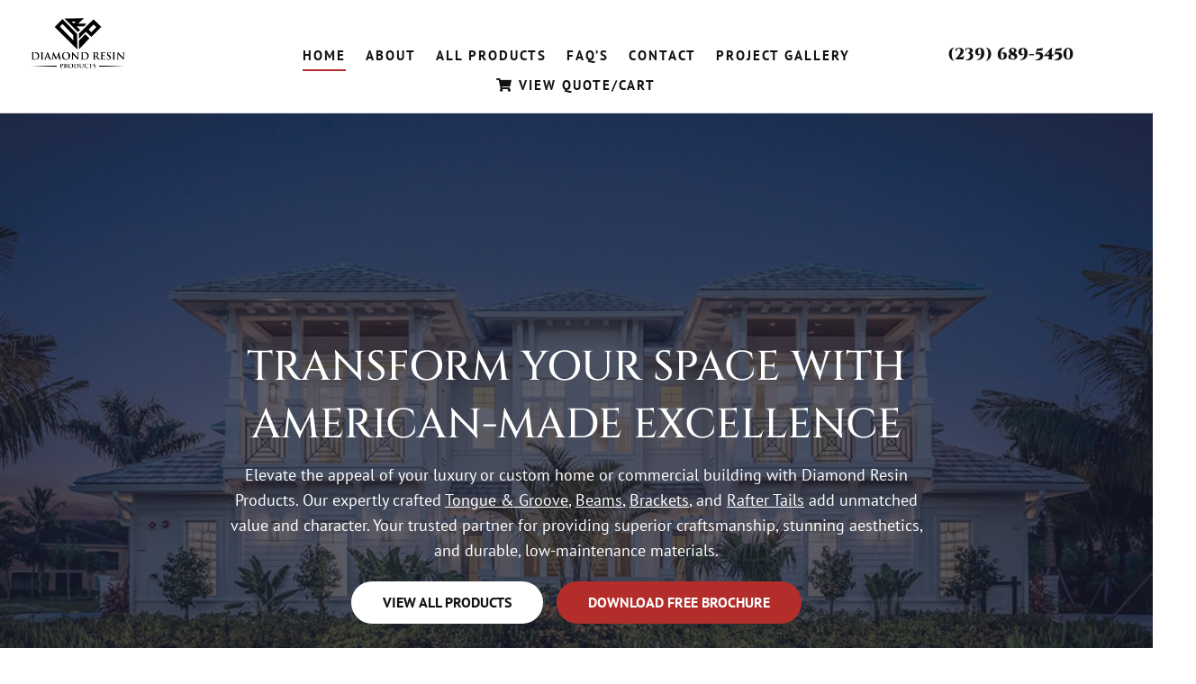

--- FILE ---
content_type: application/javascript; charset=UTF-8
request_url: https://www.diamondresinproducts.com/cdn-cgi/challenge-platform/scripts/jsd/main.js
body_size: 9724
content:
window._cf_chl_opt={AKGCx8:'b'};~function(y6,OV,OT,OL,OB,Os,OH,Oo,y0,y1){y6=m,function(R,W,yZ,y5,O,y){for(yZ={R:372,W:560,O:453,y:393,k:525,N:495,C:343,l:384,i:324,Q:548},y5=m,O=R();!![];)try{if(y=-parseInt(y5(yZ.R))/1+-parseInt(y5(yZ.W))/2+-parseInt(y5(yZ.O))/3*(parseInt(y5(yZ.y))/4)+parseInt(y5(yZ.k))/5*(parseInt(y5(yZ.N))/6)+-parseInt(y5(yZ.C))/7+-parseInt(y5(yZ.l))/8+-parseInt(y5(yZ.i))/9*(-parseInt(y5(yZ.Q))/10),W===y)break;else O.push(O.shift())}catch(k){O.push(O.shift())}}(D,793281),OV=this||self,OT=OV[y6(365)],OL=null,OB=Ow(),Os=function(N8,N7,N6,N5,N4,kJ,yi,W,O,y,k){return N8={R:496,W:498,O:559},N7={R:510,W:355,O:475,y:487,k:355,N:475,C:403,l:298,i:520,Q:527,d:556,X:377,U:331,I:530,e:359,P:539,x:448,G:396,b:539,n:380,v:298,f:431,M:300,F:442,E:442,c:355},N6={R:471,W:454,O:465},N5={R:370},N4={R:332,W:490,O:465,y:442,k:417,N:472,C:322,l:338,i:417,Q:472,d:322,X:508,U:496,I:370,e:380,P:520,x:298,G:370,b:294,n:487,v:520,f:298,M:520,F:527,E:545,c:504,K:355,V:322,T:364,L:358,j:435,Y:514,Z:487,h:370,g:467,z:520,A:332,B:528,a:528,s:380,H:333,o:520,S:488,J:444,D0:519,D1:470,D2:374,D3:331,D4:417,D5:322,D6:558,D7:347,D8:307,D9:520,DD:359,Dm:370,DR:371,DW:387,DO:317,Dy:520,Dk:341,DN:294,DC:397,Dl:355,Dq:301,Di:333,DQ:318,Dd:413,Dp:371,Dt:325,DX:464,DU:460,DI:484,De:484,DP:520,Dx:300},kJ={R:358},yi=y6,W={'NHjIF':function(N,C){return C!==N},'xCGyz':function(N,C){return N<C},'obVMC':function(N,C){return N(C)},'jYBca':function(N,C){return N<<C},'xsvEA':function(N,C){return C==N},'kpdhB':function(N,C){return N>C},'LezjA':function(N,C){return N<<C},'rKeBC':function(N,C){return C&N},'zGJYG':function(N,C){return N+C},'sUkSX':yi(N8.R),'MrMey':function(N,C){return N>C},'wyqkk':function(N,C){return N-C},'AtQzo':function(N,C){return N|C},'YSrKD':function(N,C){return N>C},'TFuLO':function(N,C){return N-C},'phICQ':function(N,C){return N(C)},'TXhXA':function(N,C){return N==C},'tYhDm':function(N,C){return C|N},'xxltj':function(N,C){return N&C},'Gdujv':function(N,C){return N>C},'OWWmi':function(N,C){return N==C},'WTelO':function(N,C){return N(C)},'zLjdE':function(N,C){return N<<C},'IWrLa':function(N,C){return C==N},'rrzFZ':function(N,C){return C==N},'rgIKF':function(N,C){return C|N},'EjamM':function(N,C){return N==C},'asSlR':function(N,C){return N<C},'svsTS':function(N,C){return N<<C},'CgqBa':function(N,C){return N(C)},'WzWYe':function(N,C){return N-C},'hsuJn':function(N,C){return N-C},'ncXWP':function(N,C){return C===N},'RWwtp':function(N,C){return C==N},'ORhjz':function(N,C){return C==N},'tuSzr':function(N,C){return N(C)},'fkoOm':function(N,C){return N!=C},'BIcDw':function(N,C){return N&C},'ykPNg':function(N,C){return N!=C},'rsTwq':function(N,C){return N<C},'lfjpl':function(N,C){return N==C},'VdfqT':function(N,C){return N*C},'iHxbk':function(N,C){return N<C},'fjqGK':function(N,C){return C!=N},'OmKWx':function(N,C){return N-C}},O=String[yi(N8.W)],y={'h':function(N,kr,C){return kr={R:309,W:309,O:321,y:440,k:361,N:490,C:528,l:516,i:442},C={'bZRgi':function(l){return l()},'qZPDl':function(l,i,yQ){return yQ=m,W[yQ(kJ.R)](l,i)}},null==N?'':y.g(N,6,function(l,yd){if(yd=m,yd(kr.R)!==yd(kr.W))C[yd(kr.O)](N),C[yd(kr.y)](C[yd(kr.k)],yd(kr.N))&&(d[yd(kr.C)]=X,U());else return yd(kr.l)[yd(kr.i)](l)})},'g':function(N,C,i,yp,Q,X,U,I,P,x,G,M,F,E,K,V,T,L,j,Y,N3,A,B){if(yp=yi,Q={},Q[yp(N4.R)]=yp(N4.W),X=Q,N==null)return'';for(I={},P={},x='',G=2,M=3,F=2,E=[],K=0,V=0,T=0;T<N[yp(N4.O)];T+=1)if(L=N[yp(N4.y)](T),Object[yp(N4.k)][yp(N4.N)][yp(N4.C)](I,L)||(I[L]=M++,P[L]=!0),j=W[yp(N4.l)](x,L),Object[yp(N4.i)][yp(N4.Q)][yp(N4.d)](I,j))x=j;else if(W[yp(N4.X)]!==yp(N4.U)){if(256>De[yp(N4.I)](0)){for(mc=0;W[yp(N4.e)](mK,mV);mL<<=1,mj==mY-1?(mZ=0,mu[yp(N4.P)](W[yp(N4.x)](mh,mg)),mz=0):mA++,mT++);for(mw=mB[yp(N4.G)](0),ma=0;8>ms;mo=W[yp(N4.b)](mS,1)|mJ&1,W[yp(N4.n)](mr,R0-1)?(R1=0,R2[yp(N4.v)](W[yp(N4.f)](R3,R4)),R5=0):R6++,R7>>=1,mH++);}else{for(R8=1,R9=0;RD<Rm;RW=RO<<1.33|Ry,Rk==RN-1?(RC=0,Rl[yp(N4.M)](Rq(Ri)),RQ=0):Rd++,Rp=0,RR++);for(Rt=RX[yp(N4.I)](0),RU=0;W[yp(N4.F)](16,RI);RP=W[yp(N4.E)](Rx,1)|W[yp(N4.c)](RG,1),Rn-1==Rb?(Rv=0,Rf[yp(N4.v)](RM(RF)),RE=0):Rc++,RK>>=1,Re++);}mG--,W[yp(N4.n)](0,mb)&&(mn=mv[yp(N4.K)](2,mf),mM++),delete mF[mE]}else{if(Object[yp(N4.k)][yp(N4.N)][yp(N4.V)](P,x)){if(W[yp(N4.T)](256,x[yp(N4.I)](0))){if(W[yp(N4.L)](yp(N4.j),yp(N4.Y))){for(U=0;W[yp(N4.e)](U,F);K<<=1,W[yp(N4.Z)](V,C-1)?(V=0,E[yp(N4.P)](i(K)),K=0):V++,U++);for(Y=x[yp(N4.h)](0),U=0;8>U;K=1.26&Y|K<<1,V==W[yp(N4.g)](C,1)?(V=0,E[yp(N4.z)](i(K)),K=0):V++,Y>>=1,U++);}else N3={R:361,W:418,O:528,y:401},A={'lYZfQ':X[yp(N4.A)],'sIDkl':function(s){return s()}},B=N[yp(N4.B)]||function(){},C[yp(N4.a)]=function(yt){yt=yp,B(),B[yt(N3.R)]!==A[yt(N3.W)]&&(I[yt(N3.O)]=B,A[yt(N3.y)](F))}}else{for(Y=1,U=0;W[yp(N4.s)](U,F);K=W[yp(N4.H)](W[yp(N4.b)](K,1),Y),C-1==V?(V=0,E[yp(N4.o)](W[yp(N4.f)](i,K)),K=0):V++,Y=0,U++);for(Y=x[yp(N4.G)](0),U=0;W[yp(N4.S)](16,U);K=1&Y|K<<1,V==W[yp(N4.J)](C,1)?(V=0,E[yp(N4.o)](W[yp(N4.D0)](i,K)),K=0):V++,Y>>=1,U++);}G--,W[yp(N4.D1)](0,G)&&(G=Math[yp(N4.K)](2,F),F++),delete P[x]}else for(Y=I[x],U=0;W[yp(N4.e)](U,F);K=W[yp(N4.D2)](K<<1,W[yp(N4.D3)](Y,1)),V==C-1?(V=0,E[yp(N4.z)](i(K)),K=0):V++,Y>>=1,U++);x=(G--,G==0&&(G=Math[yp(N4.K)](2,F),F++),I[j]=M++,String(L))}if(x!==''){if(Object[yp(N4.D4)][yp(N4.Q)][yp(N4.D5)](P,x)){if(yp(N4.D6)===yp(N4.D6)){if(W[yp(N4.D7)](256,x[yp(N4.G)](0))){for(U=0;U<F;K<<=1,W[yp(N4.D8)](V,W[yp(N4.J)](C,1))?(V=0,E[yp(N4.D9)](W[yp(N4.DD)](i,K)),K=0):V++,U++);for(Y=x[yp(N4.Dm)](0),U=0;W[yp(N4.D7)](8,U);K=W[yp(N4.DR)](K,1)|Y&1.65,W[yp(N4.DW)](V,C-1)?(V=0,E[yp(N4.M)](W[yp(N4.D0)](i,K)),K=0):V++,Y>>=1,U++);}else{for(Y=1,U=0;U<F;K=W[yp(N4.DR)](K,1)|Y,W[yp(N4.DO)](V,C-1)?(V=0,E[yp(N4.Dy)](i(K)),K=0):V++,Y=0,U++);for(Y=x[yp(N4.I)](0),U=0;16>U;K=W[yp(N4.Dk)](W[yp(N4.DN)](K,1),W[yp(N4.c)](Y,1)),W[yp(N4.DC)](V,C-1)?(V=0,E[yp(N4.M)](i(K)),K=0):V++,Y>>=1,U++);}G--,0==G&&(G=Math[yp(N4.Dl)](2,F),F++),delete P[x]}else O(y)}else for(Y=I[x],U=0;W[yp(N4.Dq)](U,F);K=W[yp(N4.Di)](W[yp(N4.DQ)](K,1),Y&1),W[yp(N4.n)](V,C-1)?(V=0,E[yp(N4.Dy)](W[yp(N4.Dd)](i,K)),K=0):V++,Y>>=1,U++);G--,W[yp(N4.DC)](0,G)&&F++}for(Y=2,U=0;U<F;K=W[yp(N4.Dp)](K,1)|Y&1.23,V==W[yp(N4.Dt)](C,1)?(V=0,E[yp(N4.P)](i(K)),K=0):V++,Y>>=1,U++);for(;;)if(K<<=1,V==W[yp(N4.DX)](C,1)){if(W[yp(N4.DU)](yp(N4.DI),yp(N4.De))){E[yp(N4.DP)](i(K));break}else y(T,N)}else V++;return E[yp(N4.Dx)]('')},'j':function(N,yX){return yX=yi,W[yX(N6.R)](null,N)?'':W[yX(N6.W)]('',N)?null:y.i(N[yX(N6.O)],32768,function(C,yU){return yU=yX,N[yU(N5.R)](C)})},'i':function(N,C,i,yI,Q,X,U,I,P,x,G,M,F,E,K,V,L,T){for(yI=yi,Q=[],X=4,U=4,I=3,P=[],M=W[yI(N7.R)](i,0),F=C,E=1,x=0;3>x;Q[x]=x,x+=1);for(K=0,V=Math[yI(N7.W)](2,2),G=1;W[yI(N7.O)](G,V);T=M&F,F>>=1,W[yI(N7.y)](0,F)&&(F=C,M=i(E++)),K|=(0<T?1:0)*G,G<<=1);switch(K){case 0:for(K=0,V=Math[yI(N7.k)](2,8),G=1;W[yI(N7.N)](G,V);T=W[yI(N7.C)](M,F),F>>=1,F==0&&(F=C,M=i(E++)),K|=G*(0<T?1:0),G<<=1);L=O(K);break;case 1:for(K=0,V=Math[yI(N7.k)](2,16),G=1;V!=G;T=M&F,F>>=1,F==0&&(F=C,M=W[yI(N7.l)](i,E++)),K|=(0<T?1:0)*G,G<<=1);L=O(K);break;case 2:return''}for(x=Q[3]=L,P[yI(N7.i)](L);;){if(W[yI(N7.Q)](E,N))return'';for(K=0,V=Math[yI(N7.k)](2,I),G=1;W[yI(N7.d)](G,V);T=M&F,F>>=1,F==0&&(F=C,M=i(E++)),K|=(W[yI(N7.X)](0,T)?1:0)*G,G<<=1);switch(L=K){case 0:for(K=0,V=Math[yI(N7.k)](2,8),G=1;G!=V;T=W[yI(N7.U)](M,F),F>>=1,W[yI(N7.I)](0,F)&&(F=C,M=W[yI(N7.e)](i,E++)),K|=W[yI(N7.P)](W[yI(N7.x)](0,T)?1:0,G),G<<=1);Q[U++]=O(K),L=U-1,X--;break;case 1:for(K=0,V=Math[yI(N7.W)](2,16),G=1;W[yI(N7.G)](G,V);T=M&F,F>>=1,0==F&&(F=C,M=i(E++)),K|=W[yI(N7.b)](W[yI(N7.n)](0,T)?1:0,G),G<<=1);Q[U++]=W[yI(N7.v)](O,K),L=W[yI(N7.f)](U,1),X--;break;case 2:return P[yI(N7.M)]('')}if(0==X&&(X=Math[yI(N7.k)](2,I),I++),Q[L])L=Q[L];else if(L===U)L=x+x[yI(N7.F)](0);else return null;P[yI(N7.i)](L),Q[U++]=x+L[yI(N7.E)](0),X--,x=L,0==X&&(X=Math[yI(N7.c)](2,I),I++)}}},k={},k[yi(N8.O)]=y.h,k}(),OH={},OH[y6(482)]='o',OH[y6(477)]='s',OH[y6(463)]='u',OH[y6(335)]='z',OH[y6(295)]='n',OH[y6(537)]='I',OH[y6(427)]='b',Oo=OH,OV[y6(356)]=function(R,W,O,y,Ne,NI,NU,yb,N,i,Q,X,U,I,P){if(Ne={R:543,W:535,O:542,y:368,k:542,N:547,C:518,l:437,i:518,Q:351,d:319,X:459,U:465,I:304,e:363,P:433,x:469,G:330,b:529},NI={R:480,W:465,O:543,y:451,k:398},NU={R:417,W:472,O:322,y:520},yb=y6,N={'EPXqV':function(G,M){return M===G},'vJIqk':function(G,M){return G+M},'VHXAG':function(G,M){return G<M},'JzoxL':function(x,G){return x(G)},'zScGQ':function(x,G,M){return x(G,M)},'xYBHp':function(G,M){return G+M},'nBCGJ':function(x,G,M){return x(G,M)}},N[yb(Ne.R)](null,W)||void 0===W)return y;for(i=Or(W),R[yb(Ne.W)][yb(Ne.O)]&&(i=i[yb(Ne.y)](R[yb(Ne.W)][yb(Ne.k)](W))),i=R[yb(Ne.N)][yb(Ne.C)]&&R[yb(Ne.l)]?R[yb(Ne.N)][yb(Ne.i)](new R[(yb(Ne.l))](i)):function(x,yn,G){for(yn=yb,x[yn(NI.R)](),G=0;G<x[yn(NI.W)];N[yn(NI.O)](x[G],x[G+1])?x[yn(NI.y)](N[yn(NI.k)](G,1),1):G+=1);return x}(i),Q='nAsAaAb'.split('A'),Q=Q[yb(Ne.Q)][yb(Ne.d)](Q),X=0;N[yb(Ne.X)](X,i[yb(Ne.U)]);U=i[X],I=OJ(R,W,U),N[yb(Ne.I)](Q,I)?(P=N[yb(Ne.R)]('s',I)&&!R[yb(Ne.e)](W[U]),yb(Ne.P)===O+U?N[yb(Ne.x)](C,N[yb(Ne.G)](O,U),I):P||N[yb(Ne.b)](C,O+U,W[U])):C(O+U,I),X++);return y;function C(x,G,yG){yG=m,Object[yG(NU.R)][yG(NU.W)][yG(NU.O)](y,G)||(y[G]=[]),y[G][yG(NU.y)](x)}},y0=y6(540)[y6(386)](';'),y1=y0[y6(351)][y6(319)](y0),OV[y6(415)]=function(R,W,Nf,Nv,yv,O,y,k,i,Q,X,N,C){for(Nf={R:432,W:506,O:465,y:534,k:526,N:550,C:386,l:552,i:339,Q:497,d:465,X:509,U:520,I:450},Nv={R:536},yv=y6,O={'rCLHJ':yv(Nf.R),'ZAPXj':function(l,i){return l(i)},'udfdO':function(l,i){return l<i},'Haxoo':function(l,i){return l&i},'VOATC':function(l,i){return l+i},'viYJc':function(l,i){return i!==l}},y=Object[yv(Nf.W)](W),k=0;k<y[yv(Nf.O)];k++)if(O[yv(Nf.y)](yv(Nf.k),yv(Nf.k))){for(i=O[yv(Nf.N)][yv(Nf.C)]('|'),Q=0;!![];){switch(i[Q++]){case'0':F<<=1;continue;case'1':0==P&&(x=G,R=O[yv(Nf.l)](n,v++));continue;case'2':N|=(O[yv(Nf.i)](0,X)?1:0)*M;continue;case'3':X=O[yv(Nf.Q)](U,I);continue;case'4':C>>=1;continue}break}}else if(N=y[k],'f'===N&&(N='N'),R[N]){for(C=0;O[yv(Nf.i)](C,W[y[k]][yv(Nf.d)]);-1===R[N][yv(Nf.X)](W[y[k]][C])&&(y1(W[y[k]][C])||R[N][yv(Nf.U)]('o.'+W[y[k]][C])),C++);}else R[N]=W[y[k]][yv(Nf.I)](function(i,yf){return yf=yv,O[yf(Nv.R)]('o.',i)})},y3();function Oa(y,k,kO,yq,N,C,l,i,Q,d,X,U,I,P,x){if(kO={R:521,W:523,O:505,y:420,k:383,N:340,C:441,l:366,i:386,Q:310,d:494,X:502,U:468,I:430,e:559,P:411,x:422,G:308,b:452,n:443,v:443,f:507,M:479,F:436,E:532,c:538,K:376,V:479,T:376,L:292,j:479,Y:292,Z:315,h:479,g:388,z:479,A:458,B:446,a:346,s:500},yq=y6,N={'EgylC':function(G,b){return G(b)},'Gxdny':yq(kO.R),'XGcNM':yq(kO.W),'nPwRV':function(G,b){return G+b},'bPCZR':yq(kO.O),'NiAqF':yq(kO.y)},!N[yq(kO.k)](Oh,0))return![];l=(C={},C[yq(kO.N)]=y,C[yq(kO.C)]=k,C);try{for(i=N[yq(kO.l)][yq(kO.i)]('|'),Q=0;!![];){switch(i[Q++]){case'0':d={},d[yq(kO.Q)]=l,d[yq(kO.d)]=x,d[yq(kO.X)]=N[yq(kO.U)],X[yq(kO.I)](Os[yq(kO.e)](d));continue;case'1':X[yq(kO.P)]=2500;continue;case'2':X[yq(kO.x)]=function(){};continue;case'3':X=new OV[(yq(kO.G))]();continue;case'4':U=OV[yq(kO.b)];continue;case'5':I=N[yq(kO.n)](N[yq(kO.v)](N[yq(kO.f)]+OV[yq(kO.M)][yq(kO.F)]+yq(kO.E),U.r),N[yq(kO.c)]);continue;case'6':x=(P={},P[yq(kO.K)]=OV[yq(kO.V)][yq(kO.T)],P[yq(kO.L)]=OV[yq(kO.j)][yq(kO.Y)],P[yq(kO.Z)]=OV[yq(kO.h)][yq(kO.Z)],P[yq(kO.g)]=OV[yq(kO.z)][yq(kO.A)],P[yq(kO.B)]=OB,P);continue;case'7':X[yq(kO.a)](yq(kO.s),I);continue}break}}catch(G){}}function Oz(k2,yO,W,O,y,k,N){return k2={R:328,W:406,O:473,y:328},yO=y6,W={},W[yO(k2.R)]=function(C,l){return C-l},O=W,y=3600,k=Og(),N=Math[yO(k2.W)](Date[yO(k2.O)]()/1e3),O[yO(k2.y)](N,k)>y?![]:!![]}function y3(NS,No,Na,Nw,Nz,Nu,yF,R,W,O,y,k){if(NS={R:517,W:357,O:316,y:421,k:551,N:452,C:541,l:373,i:373,Q:531,d:404,X:483,U:439,I:373,e:323,P:361,x:490,G:447,b:476,n:434,v:447,f:314,M:528},No={R:474,W:381,O:303,y:386,k:379,N:515,C:344,l:462,i:361,Q:490,d:528,X:296},Na={R:554},Nw={R:350},Nz={R:500,W:296,O:555,y:410,k:302,N:452,C:334,l:505,i:479,Q:436,d:532,X:420,U:308,I:346,e:491,P:411,x:422,G:376,b:292,n:479,v:315,f:479,M:388,F:458,E:446,c:310,K:494,V:502,T:523,L:430,j:559},Nu={R:438},yF=y6,R={'aNVEm':function(N,C){return N(C)},'zdUZt':function(N,C){return N(C)},'vlXFE':function(N,C){return N+C},'dlMfc':function(N){return N()},'oLmoo':function(N,C){return C!==N},'mbfGq':yF(NS.R),'SsEBS':yF(NS.W),'GlFVG':function(N,C){return N(C)},'jlQEF':function(N,C){return N*C},'NHWDB':yF(NS.O),'BAxXZ':yF(NS.y),'lTriA':function(N,C){return N!==C},'dgrng':yF(NS.k),'SiuaX':function(N){return N()}},W=OV[yF(NS.N)],!W){if(R[yF(NS.C)]===R[yF(NS.C)])return;else N[yF(NS.l)]>=200&&C[yF(NS.i)]<300?R[yF(NS.Q)](d,yF(NS.d)):R[yF(NS.X)](X,yF(NS.U)+U[yF(NS.I)])}if(!R[yF(NS.e)](Oz))return;(O=![],y=function(yc,C,i,Q,d,X,U,I){if(yc=yF,C={'ImIZr':function(l,i,yE){return yE=m,R[yE(Nu.R)](l,i)},'BnsLf':yc(Nz.R)},!O){if(O=!![],!R[yc(Nz.W)](Oz)){if(R[yc(Nz.O)](R[yc(Nz.y)],R[yc(Nz.k)]))return;else i=d[yc(Nz.N)],Q=C[yc(Nz.C)](yc(Nz.l),X[yc(Nz.i)][yc(Nz.Q)])+yc(Nz.d)+i.r+yc(Nz.X),d=new U[(yc(Nz.U))](),d[yc(Nz.I)](C[yc(Nz.e)],Q),d[yc(Nz.P)]=2500,d[yc(Nz.x)]=function(){},X={},X[yc(Nz.G)]=I[yc(Nz.i)][yc(Nz.G)],X[yc(Nz.b)]=e[yc(Nz.n)][yc(Nz.b)],X[yc(Nz.v)]=P[yc(Nz.f)][yc(Nz.v)],X[yc(Nz.M)]=x[yc(Nz.n)][yc(Nz.F)],X[yc(Nz.E)]=G,U=X,I={},I[yc(Nz.c)]=n,I[yc(Nz.K)]=U,I[yc(Nz.V)]=yc(Nz.T),d[yc(Nz.L)](b[yc(Nz.j)](I))}Oj(function(i){y4(W,i)})}},OT[yF(NS.P)]!==yF(NS.x))?y():OV[yF(NS.G)]?yF(NS.b)===yF(NS.n)?R[yF(NS.Q)](W,yF(NS.d)):OT[yF(NS.v)](yF(NS.f),y):(k=OT[yF(NS.M)]||function(){},OT[yF(NS.M)]=function(NH,yT,l,Q,d,X,U){if(NH={R:345},yT=yF,l={'VXPgF':function(i,Q,yK){return yK=m,R[yK(Nw.R)](i,Q)},'VHNVM':function(i){return i()},'OkURm':function(i,Q,yV){return yV=m,R[yV(Na.R)](i,Q)}},R[yT(No.R)]===R[yT(No.W)]){for(Q=yT(No.O)[yT(No.y)]('|'),d=0;!![];){switch(Q[d++]){case'0':X={'AdKVf':function(I){return I()}};continue;case'1':i&&l[yT(No.k)](e,P);continue;case'2':U=l[yT(No.N)](l);continue;case'3':X=U(function(yL){yL=yT,X[yL(NH.R)](U)},l[yT(No.C)](U,1e3));continue;case'4':if(U===null)return;continue}break}}else k(),R[yT(No.l)](OT[yT(No.i)],yT(No.Q))&&(OT[yT(No.d)]=k,R[yT(No.X)](y))})}function y2(NF,yM,O,y,k,N,C,l,i,Q){O=(NF={R:493,W:382,O:386,y:293,k:362,N:481,C:360,l:407,i:378,Q:392,d:419,X:481,U:329,I:389,e:354,P:391,x:353,G:493,b:513,n:417,v:472,f:322,M:520},yM=y6,{'xuExv':function(d,X,U,I,P){return d(X,U,I,P)},'vVsxw':yM(NF.R)});try{for(y=yM(NF.W)[yM(NF.O)]('|'),k=0;!![];){switch(y[k++]){case'0':l[yM(NF.y)]=yM(NF.k);continue;case'1':OT[yM(NF.N)][yM(NF.C)](l);continue;case'2':i=pRIb1(C,C[yM(NF.l)]||C[yM(NF.i)],'n.',i);continue;case'3':i=pRIb1(C,l[yM(NF.Q)],'d.',i);continue;case'4':return N={},N.r=i,N.e=null,N;case'5':l[yM(NF.d)]='-1';continue;case'6':OT[yM(NF.X)][yM(NF.U)](l);continue;case'7':C=l[yM(NF.I)];continue;case'8':l=OT[yM(NF.e)](yM(NF.P));continue;case'9':i=O[yM(NF.x)](pRIb1,C,C,'',i);continue;case'10':i={};continue}break}}catch(d){if(yM(NF.G)===O[yM(NF.b)])return Q={},Q.r={},Q.e=d,Q;else i[yM(NF.n)][yM(NF.v)][yM(NF.f)](Q,d)||(X[U]=[]),I[d][yM(NF.M)](P)}}function Ow(kD,yl){return kD={R:337},yl=y6,crypto&&crypto[yl(kD.R)]?crypto[yl(kD.R)]():''}function Oh(R,yr,yR){return yr={R:402},yR=y6,Math[yR(yr.R)]()<R}function OZ(){return OY()!==null}function OJ(R,W,O,NC,yP,y,k,N){y=(NC={R:482,W:522,O:486,y:549,k:549,N:520,C:370,l:546,i:533,Q:520,d:544,X:326,U:533,I:336,e:533,P:424,x:352,G:352,b:547,n:375,v:349,f:424},yP=y6,{'tZcWf':function(C,l){return l&C},'tWVGd':function(C,l){return C==l},'eyPdn':function(C,l){return C(l)},'cpKhF':function(C,l){return C!==l},'cEEzi':function(C,l){return l===C},'XVsxs':yP(NC.R),'QfJrx':yP(NC.W),'kcUaU':function(C,l){return C===l}});try{if(y[yP(NC.O)](yP(NC.y),yP(NC.k))){for(j=0;Y<Z;g<<=1,z==A-1?(B=0,W[yP(NC.N)](s(H)),o=0):S++,h++);for(J=D0[yP(NC.C)](0),D1=0;8>D2;D4=D5<<1.45|y[yP(NC.l)](D6,1),y[yP(NC.i)](D7,D8-1)?(D9=0,DD[yP(NC.Q)](y[yP(NC.d)](Dm,DR)),DW=0):DO++,Dy>>=1,D3++);}else k=W[O]}catch(l){return'i'}if(null==k)return y[yP(NC.X)](void 0,k)?'u':'x';if(y[yP(NC.U)](y[yP(NC.I)],typeof k))try{if(y[yP(NC.e)](y[yP(NC.P)],typeof k[yP(NC.x)]))return k[yP(NC.G)](function(){}),'p'}catch(i){}return R[yP(NC.b)][yP(NC.n)](k)?'a':y[yP(NC.v)](k,R[yP(NC.b)])?'D':y[yP(NC.X)](!0,k)?'T':k===!1?'F':(N=typeof k,y[yP(NC.i)](y[yP(NC.f)],N)?OS(R,k)?'N':'f':Oo[N]||'?')}function m(R,W,O,y){return R=R-291,O=D(),y=O[R],y}function Ou(yJ,yS,yD,R,W){if(yJ={R:428,W:400,O:327,y:327,k:445},yS={R:489},yD=y6,R={'ciJRm':function(O){return O()},'TpKkw':function(O){return O()},'igcpA':function(O,k){return O===k},'zvkWV':function(O,y){return O(y)}},W=R[yD(yJ.R)](OY),R[yD(yJ.W)](W,null))return yD(yJ.O)===yD(yJ.y);OL=(OL&&R[yD(yJ.k)](clearTimeout,OL),setTimeout(function(ym){ym=yD,R[ym(yS.R)](Oj)},1e3*W))}function Oj(R,yz,yg,y7,W,O){yz={R:522,W:394,O:485,y:414},yg={R:461,W:291},y7=y6,W={'WOaFc':function(k,N){return N===k},'OCDVI':y7(yz.R),'aRcUJ':function(y){return y()},'tCquT':y7(yz.W)},O=W[y7(yz.O)](y2),OA(O.r,function(y,y8){y8=y7,W[y8(yg.R)](typeof R,W[y8(yg.W)])&&R(y),Ou()}),O.e&&Oa(W[y7(yz.y)],O.e)}function Or(R,Nl,yx,W){for(Nl={R:368,W:506,O:524},yx=y6,W=[];null!==R;W=W[yx(Nl.R)](Object[yx(Nl.W)](R)),R=Object[yx(Nl.O)](R));return W}function OA(R,W,k9,k8,k7,k6,yy,O,y,k,N){k9={R:411,W:404,O:439,y:342,k:501,N:452,C:425,l:479,i:308,Q:346,d:500,X:505,U:479,I:436,e:313,P:456,x:411,G:422,b:408,n:457,v:455,f:429,M:456,F:430,E:559,c:299},k8={R:478,W:557},k7={R:312,W:373,O:416,y:367,k:492},k6={R:311},yy=y6,O={'INhhA':yy(k9.R),'vtdsl':function(C,l){return C>=l},'fyJvy':yy(k9.W),'ZBlrA':function(C,l){return C+l},'SQwwW':yy(k9.O),'kzWkN':function(C,l){return C(l)},'JUrzR':yy(k9.y),'OYHtL':yy(k9.k)},y=OV[yy(k9.N)],console[yy(k9.C)](OV[yy(k9.l)]),k=new OV[(yy(k9.i))](),k[yy(k9.Q)](yy(k9.d),yy(k9.X)+OV[yy(k9.U)][yy(k9.I)]+O[yy(k9.e)]+y.r),y[yy(k9.P)]&&(k[yy(k9.x)]=5e3,k[yy(k9.G)]=function(yk){yk=yy,W(O[yk(k6.R)])}),k[yy(k9.b)]=function(yN){yN=yy,O[yN(k7.R)](k[yN(k7.W)],200)&&k[yN(k7.W)]<300?W(O[yN(k7.O)]):W(O[yN(k7.y)](O[yN(k7.k)],k[yN(k7.W)]))},k[yy(k9.n)]=function(yC){yC=yy,O[yC(k8.R)](W,O[yC(k8.W)])},N={'t':Og(),'lhr':OT[yy(k9.v)]&&OT[yy(k9.v)][yy(k9.f)]?OT[yy(k9.v)][yy(k9.f)]:'','api':y[yy(k9.M)]?!![]:![],'c':OZ(),'payload':R},k[yy(k9.F)](Os[yy(k9.E)](JSON[yy(k9.c)](N)))}function Og(k0,yW,R){return k0={R:452,W:406},yW=y6,R=OV[yW(k0.R)],Math[yW(k0.W)](+atob(R.t))}function OY(yw,y9,W,O,y,k,N,C){for(yw={R:369,W:499,O:386,y:369,k:295,N:452},y9=y6,W={},W[y9(yw.R)]=function(l,i){return i!==l},O=W,y=y9(yw.W)[y9(yw.O)]('|'),k=0;!![];){switch(y[k++]){case'0':N=C.i;continue;case'1':if(O[y9(yw.y)](typeof N,y9(yw.k))||N<30)return null;continue;case'2':C=OV[y9(yw.N)];continue;case'3':return N;case'4':if(!C)return null;continue}break}}function OS(W,O,ND,ye,y,k){return ND={R:423,W:405,O:305,y:395,k:417,N:449,C:322,l:509},ye=y6,y={},y[ye(ND.R)]=function(N,C){return N<C},y[ye(ND.W)]=ye(ND.O),k=y,O instanceof W[ye(ND.y)]&&k[ye(ND.R)](0,W[ye(ND.y)][ye(ND.k)][ye(ND.N)][ye(ND.C)](O)[ye(ND.l)](k[ye(ND.W)]))}function D(C4){return C4='dlMfc,nMLcB,obVMC,stringify,join,asSlR,SsEBS,0|2|4|1|3,JzoxL,[native code],aRMYS,OWWmi,XMLHttpRequest,PXVjr,errorInfoObject,INhhA,vtdsl,OYHtL,DOMContentLoaded,LRmiB4,rkzHG,rrzFZ,svsTS,bind,fxJMl,bZRgi,call,SiuaX,52027713iTCUHW,WzWYe,cEEzi,JiZOf,zrIoi,removeChild,xYBHp,xxltj,ozpcR,AtQzo,ImIZr,symbol,XVsxs,randomUUID,zGJYG,udfdO,AdeF3,rgIKF,xhr-error,5166028cvzYEc,OkURm,AdKVf,open,Gdujv,cloudflare-invisible,kcUaU,GlFVG,includes,catch,xuExv,createElement,pow,pRIb1,KuoyT,NHjIF,WTelO,appendChild,readyState,display: none,isNaN,MrMey,document,Gxdny,ZBlrA,concat,iwghs,charCodeAt,zLjdE,1467661BbDMch,status,tYhDm,isArray,CnwA5,rsTwq,navigator,VXPgF,xCGyz,BAxXZ,8|0|5|1|7|10|9|2|3|6|4,EgylC,4388640TrKPcj,event,split,IWrLa,pkLOA2,contentWindow,LiaJE,iframe,contentDocument,1164ojxjiY,error on cf_chl_props,Function,fjqGK,EjamM,vJIqk,aBQss,igcpA,sIDkl,random,BIcDw,success,sPwYP,floor,clientInformation,onload,postMessage,mbfGq,timeout,HZCuk,CgqBa,tCquT,rxvNi8,fyJvy,prototype,lYZfQ,tabIndex,/invisible/jsd,CxDtI,ontimeout,TqHFV,QfJrx,log,parent,boolean,TpKkw,href,send,OmKWx,3|4|1|2|0,d.cookie,nmidH,vxtHh,AKGCx8,Set,vlXFE,http-code:,qZPDl,TYlZ6,charAt,nPwRV,TFuLO,zvkWV,JBxy9,addEventListener,iHxbk,toString,map,splice,__CF$cv$params,7587xogaKB,ORhjz,location,api,onerror,aUjz8,VHXAG,ncXWP,WOaFc,lTriA,undefined,hsuJn,length,ClfSL,wyqkk,XGcNM,zScGQ,TXhXA,RWwtp,hasOwnProperty,now,NHWDB,fkoOm,IjxSH,string,kzWkN,_cf_chl_opt,sort,body,object,zdUZt,HjOLq,aRcUJ,cpKhF,xsvEA,YSrKD,ciJRm,loading,BnsLf,SQwwW,XnHbn,chctx,516IxwsIn,DojOe,Haxoo,fromCharCode,2|4|0|1|3,POST,/jsd/oneshot/d251aa49a8a3/0.3042191167990518:1769034462:CPg0tdgi2k69cXyejEt6S55u25LUbZJHiA3JR8jFEWk/,source,sid,rKeBC,/cdn-cgi/challenge-platform/h/,keys,bPCZR,sUkSX,indexOf,tuSzr,gPAyu,error,vVsxw,NUCCo,VHNVM,HCEJUKMGqvuIn6B-z8oe5rlcTk0iY3ZbPRt+XO4N1DWwdxf$pyS7F9ash2QgLAmVj,GPdQp,from,phICQ,push,4|5|3|7|1|2|6|0,function,jsd,getPrototypeOf,2590pQELsX,iLccU,kpdhB,onreadystatechange,nBCGJ,lfjpl,aNVEm,/b/ov1/0.3042191167990518:1769034462:CPg0tdgi2k69cXyejEt6S55u25LUbZJHiA3JR8jFEWk/,tWVGd,viYJc,Object,VOATC,bigint,NiAqF,VdfqT,_cf_chl_opt;JJgc4;PJAn2;kJOnV9;IWJi4;OHeaY1;DqMg0;FKmRv9;LpvFx1;cAdz2;PqBHf2;nFZCC5;ddwW5;pRIb1;rxvNi8;RrrrA2;erHi9,dgrng,getOwnPropertyNames,EPXqV,eyPdn,LezjA,tZcWf,Array,10Mkiaii,ekjwz,rCLHJ,dbelS,ZAPXj,detail,jlQEF,oLmoo,ykPNg,JUrzR,xtKRn,lJNw,3083880ZTyBnD,OCDVI,SSTpq3,style,jYBca,number'.split(','),D=function(){return C4},D()}function y4(O,y,C3,C2,yj,k,i,Q,d,N,C,X){if(C3={R:412,W:512,O:456,y:466,k:320,N:306,C:297,l:465,i:509,Q:399,d:520,X:390,U:450,I:404,e:502,P:348,x:503,G:385,b:404,n:426,v:409,f:385,M:511,F:553},C2={R:306},yj=y6,k={'nMLcB':function(l,i){return l<i},'aBQss':function(l,i){return l(i)},'LiaJE':function(l,i){return l+i},'ClfSL':yj(C3.R),'gPAyu':yj(C3.W)},!O[yj(C3.O)]){if(k[yj(C3.y)]!==yj(C3.k))return;else if(i={},i[yj(C3.N)]=function(U,I){return U+I},Q=i,d=M[F],'f'===d&&(d='N'),E[d]){for(X=0;k[yj(C3.C)](X,c[K[V]][yj(C3.l)]);-1===T[d][yj(C3.i)](L[j[Y]][X])&&(k[yj(C3.Q)](Z,h[g[z]][X])||A[d][yj(C3.d)](k[yj(C3.X)]('o.',B[a[s]][X]))),X++);}else H[d]=o[S[J]][yj(C3.U)](function(D3,yY){return yY=yj,Q[yY(C2.R)]('o.',D3)})}y===yj(C3.I)?(N={},N[yj(C3.e)]=yj(C3.P),N[yj(C3.x)]=O.r,N[yj(C3.G)]=yj(C3.b),OV[yj(C3.n)][yj(C3.v)](N,'*')):(C={},C[yj(C3.e)]=yj(C3.P),C[yj(C3.x)]=O.r,C[yj(C3.f)]=k[yj(C3.M)],C[yj(C3.F)]=y,OV[yj(C3.n)][yj(C3.v)](C,'*'))}}()